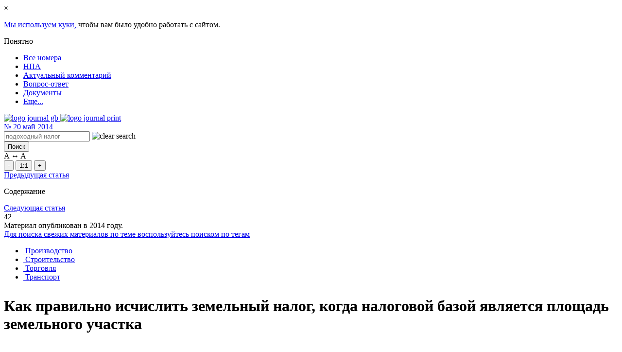

--- FILE ---
content_type: text/html; charset=UTF-8
request_url: https://www.gb.by/izdaniya/glavnyi-bukhgalter/kak-pravilno-ischislit-zemelnyi-nalog-ko
body_size: 21790
content:
<!DOCTYPE html>
<html lang="ru">
<head>
    <meta name="viewport" content="width=device-width, initial-scale=1.0">
    <meta http-equiv="Content-type" content="text/html; charset=utf-8"/>
    <link rel="icon" href="https://www.gb.by/favicon.svg" type="image/x-icon">
        <title>Как правильно исчислить земельный налог, когда налоговой базой является площадь земельного участка | №20-2014 GB.BY</title>
<link rel="canonical" href="https://www.gb.by/izdaniya/glavnyi-bukhgalter/kak-pravilno-ischislit-zemelnyi-nalog-ko"/>
    <meta name="description" content="Ситуация 1. Исчисление земельного налога по многофункционально используемому земельному участку

Решением горисполкома организации выделен земельный участок площадью 4 га для размещения и эксплуатации автостоянки. На территории этой автостоянки хранятся"/>
    <meta name="keywords" content=""/>

    <meta property="og:url" content="https://www.gb.by/izdaniya/glavnyi-bukhgalter/kak-pravilno-ischislit-zemelnyi-nalog-ko">
    <meta property="og:type" content="article">
    <meta property="og:title" content="Как правильно исчислить земельный налог, когда налоговой базой является площадь земельного участка">
    <meta property="og:image" content="https://www.gb.by/themes/gb/images/logo/gb_by.png">

            <link rel="preload" href="/themes/gb/fonts/PTSerifRegular/PTSerifRegular.woff" as="font" type="font/woff" crossorigin="anonymous"/>
        <link rel="preload" href="/themes/gb/fonts/PTSerifBold/PTSerifBold.woff" as="font" type="font/woff" crossorigin="anonymous"/>
        <link rel="preload" href="/themes/gb/fonts/PTSerifItalic/PTSerifItalic.woff" as="font" type="font/woff" crossorigin="anonymous"/>
        <link rel="preload" href="/themes/gb/fonts/PTSerifBoldItalic/PTSerifBoldItalic.woff" as="font" type="font/woff" crossorigin="anonymous"/>
        <link rel="preload" href="/themes/gb/css/reader-fonts.css?id=0371b631e28138552529" as="style" crossorigin="anonymous"/>
    
    <link rel="stylesheet" media="all" type="text/css" href="/themes/gb/css/reader-fonts.css?id=0371b631e28138552529"/>
    <link rel="stylesheet" media="all" type="text/css" href="/themes/gb/css/app_reader.css?id=66996d2d41c653ed9fa1"/>
    <link rel="stylesheet" media="all" type="text/css" href="/themes/gb/css/reader.css?id=a1bb5481ef856d0b0a11"/>
    <link rel="stylesheet" media="all" type="text/css" href="/themes/gb/css/reader_media.css?id=4d15f785f24057b50699"/>
    <link rel="stylesheet" media="all" type="text/css" href="/themes/gb/css/reader_stack.css?id=4e69c197b339986173f6"/>

    <link rel="stylesheet" media="all" type="text/css" href="/themes/gb/css/stubs.css?id=6613b2374dc535919556"/>
    <link rel="stylesheet" media="all" type="text/css" href="/modules/currency/vendor/css/popup.css?id=1afd3f928d8dde962dad"/>

        <link media="all" type="text/css" rel="stylesheet" href="https://www.gb.by/themes/gb/css/masha.css?id=b3256d6b55a628abc24b">
    <link media="all" type="text/css" rel="stylesheet" href="https://www.gb.by/modules/electronicjournal/vendor/css/electronic-journal-feed-material.css?id=8750973e61fc0583fe79">
    <link media="all" type="text/css" rel="stylesheet" href="https://www.gb.by/modules/commontag/vendor/css/widget-tag.css?id=7d161fa5ab9a0c4912d9">
    <link media="all" type="text/css" rel="stylesheet" href="https://www.gb.by/themes/gb/css/left-button-bookmark.css?id=8dd8e1746ffe295c6cfe">
    <link media="all" type="text/css" rel="stylesheet" href="https://www.gb.by/themes/gb/css/side-bar-left.css?id=e3a95d326aac837f849f">
    <link media="all" type="text/css" rel="stylesheet" href="https://www.gb.by/modules/electronicjournal/vendor/css/elecronic-journal-print.css?id=e00f21ee7e3b60502ee2">
    <link media="all" type="text/css" rel="stylesheet" href="https://www.gb.by/modules/widget/vendor/css/watermark.css?id=cd66915ff22287e5d418">
    <!-- Google tag (gtag.js) -->
        <script async src="https://www.googletagmanager.com/gtag/js?id=G-CLKM33W54H"></script>
        <script>
            window.dataLayer = window.dataLayer || [];
            function gtag(){dataLayer.push(arguments);}
            gtag('js', new Date());

            gtag('config', 'G-CLKM33W54H');
        </script>
    
    <script async type="text/javascript">
        (function(m,e,t,r,i,k,a){m[i]=m[i]||function(){(m[i].a=m[i].a||[]).push(arguments)};
            m[i].l=1*new Date();k=e.createElement(t),a=e.getElementsByTagName(t)[0],k.async=1,k.src=r,a.parentNode.insertBefore(k,a)})
        (window, document, "script", "https://mc.yandex.ru/metrika/tag.js", "ym");
        ym(15896161, "init", {
            clickmap:true,
            trackLinks:true,
            accurateTrackBounce:true,
            webvisor:true
        });
    </script>
    <noscript><div><img src="https://mc.yandex.ru/watch/15896161" style="position:absolute; left:-9999px;" alt="" /></div></noscript>
    
    
    <script defer src="https://www.gb.by/themes/gb/js/axios.js?id=290293b8de800612f246"></script>
    <script defer src="https://www.gb.by/themes/gb/js/jquery-ui.js?id=d276e88628b6ebacbd25"></script>
    <script defer src="https://www.gb.by/themes/gb/js/jquery-menu.js?id=36f9bfce7cb7241f23cb"></script>
    <script defer src="https://www.gb.by/themes/gb/js/jsCookie.js?id=1d7d196500b6b77864b8"></script>
    <script defer src="https://www.gb.by/themes/gb/js/bootstrap.min.js?id=7ca3cb67fb37eb1c9203"></script>
    <script defer src="https://www.gb.by/themes/gb/js/liquid-slider.min.js?id=aae9d6e0574b4e062c2f"></script>
    <script defer src="https://www.gb.by/themes/gb/js/current-device.js?id=aa49f572688bd21845a7"></script>
    <script defer src="https://www.gb.by/themes/gb/js/header-menu-reader.js?id=775092bf3c7dac397474"></script>
    <script defer src="https://www.gb.by/themes/gb/js/reader-styler.js?id=cb76e08a80ba00addb11"></script>
    <script defer src="https://www.gb.by/themes/gb/js/header-reader-search.js?id=2b902b960cf86eedb181"></script>
    <script defer src="https://www.gb.by/themes/gb/js/modal-login-stub.js?id=c5b18b0d37ab14a79408"></script>
    <script defer src="https://www.gb.by/themes/gb/js/bottom-fixed-panel.js?id=ab75b6ae88b540d7933a"></script>
    <script defer src="https://www.gb.by/themes/gb/js/side-bar-left.js?id=95af2f02e1e12bdb1b2e"></script>
    </head>
<body>
    <link media="all" type="text/css" rel="stylesheet" href="https://www.gb.by/themes/gb/css/stubs/gdpr-accept-cookie/gdpr-accept-cookie-modal.css?id=ce3655ca681236d2a38d">
<div id="gdpr-accept-cookie" class="d-none">
    <div id="gdpr-accept-close">
        <div class="gdpr-close">
            <span>×</span>
        </div>
    </div>
    <p id="gdpr-accept-message">
        <a id="gdpr-accept-link" href="/cookie-policy">
            Мы используем куки,
        </a>
        чтобы вам было удобно работать с сайтом.
    </p>
    <div id="gdpr-accept-btn">
        <span>
            Понятно
        </span>
    </div>
</div>
    
        
    <div class="content">
        <div class="main">
            <div class="book-view-wrapper">
                <div class="container reader reader-front">
                    <div class="big-container header header_block">
                        <div class="header_block col-12 col-lg-10" id="header-reader">
    <div class="header-reader_top">
        <span id="scrolltop"></span>
        <div class="header-top">
            <div class="left">
                <div id="logo">
                    <a href="/" title="Главная" rel="home"></a>
                </div>
                
<ul class="nav navbar-nav">
<li><a href="https://www.gb.by/izdaniya/all"  target="_self"> Все номера</a></li>
<li><a href="https://npa.gb.by"  target="_blank"> НПА</a></li>
<li><a href="https://www.gb.by/aktual/vse-temy"  target="_blank"> Актуальный комментарий</a></li>
<li><a href="https://www.gb.by/category/tegi-obshchie/voprosy-i-otvety"  target="_blank"> Вопрос-ответ</a></li>
<li><a href="https://www.gb.by/documents/all"  target="_blank"> Документы</a></li>
<li><a href="#"  target="_self" class="more"> Еще...</a></li>

</ul>

            </div>
        </div>
    </div>
    <div class="search_block">
        <div class="clickPanel slide-right-sidebar-label">
            <span></span>
            <span></span>
            <span></span>
        </div>
        <div class="izdamiya_logo d-lg-none">
            <a href="https://www.gb.by/izdaniya/gb/2-2026">
                <img class="izdamiya-img" src="/themes/gb/images/logo/logo_page.png" alt="logo journal gb">
                <img class="izdamiya-img--print" src="/themes/gb/images/logo/logo-print.jpg" alt="logo journal print">
            </a>
        </div>
        <div class="magazine_number d-lg-none">
            <a href="https://www.gb.by/izdaniya/glavnyi-bukhgalter/20-2014">
                <span class="number">№ </span>
                <span class="big"> 20</span>
                <span class="month">
                    май 2014
                </span>
            </a>
        </div>
        <form  id="number-search" autocomplete="off" accept-charset="UTF-8" action="https://www.gb.by/search" class="search-izdaniya" method="get">
            <div class="container-inline search_box">
                <div class="form-item" id="edit-keys-wrapper">
                    <input maxlength="191" autocomplete="off" placeholder="подоходный налог" id="edit-quick-keys" class="form-text" name="text" type="text">
                                            <img
                            class="clear-search-text-header"
                            src="/themes/gb/images/close_cross_white.png"
                            alt="clear search"
                        >
                                    </div>
                <div class="form-item" id="edit-submit-wrapper">
                    <input type="submit" id="edit-quick-submit" class="form-submit" value="Поиск">
                </div>
                <a href="#" class="open-search active"></a>
                <a href="#" class="close-search"></a>
            </div>
        </form>
    </div>
</div>
                        <div id="bottom-fixed-panel" class="">
                            <div class="wrapper">
                                <div id="page-styler_btn" class="simple-block">
                                    <div class="font-size">
                                        <div class="title">
                                            <span class="small">A</span> ↔ <span class="big">A</span>
                                        </div>
                                        <div class="controls">
                                            <button type="button" name="page-styler--font-size--reduce"
                                                    class="control reduce" title="Уменьшить текст">-
                                            </button>
                                            <button type="button" name="page-styler--font-size--reset" class="control reset"
                                                    title="По умолчанию">1:1
                                            </button>
                                            <button type="button" name="page-styler--font-size--increase"
                                                    class="control increase" title="Увеличить текст">+
                                            </button>
                                        </div>
                                    </div>
                                </div>
                                <div class="favorite item add-bookmark">
                                    <a href="#" class="bookmark-button"></a>
                                </div>
                                    <div class="word item">
        <a href="https://www.gb.by/word/8951/journalMaterial"></a>
    </div>
                                <div class="up item" id="bottom-fixed-panel-up">
                                    <span></span>
                                </div>
                            </div>
                        </div>
                        <div class="big-container content_journal">
                                <div class="col-xs-12 col-md-12 col-lg-10 position-relative rubrication_content"
         data-nid="179026"
         itemscope itemtype="http://schema.org/Article">
        <div class="book-articles book-list-of-pages position-relative  row">
            <div class="articles-counter">
                <div class="prev">
                                            <a href="https://www.gb.by/izdaniya/glavnyi-bukhgalter/vopros-otvet-74">Предыдущая статья</a>
                                    </div>
                <div class="content-center">
                    <p>Содержание</p>
                </div>
                <div class="next">
                                            <a href="https://www.gb.by/izdaniya/glavnyi-bukhgalter/pri-okazanii-materialnoi-pomoshchi-na-oz">Следующая статья</a>
                                    </div>
            </div>

                                            <div><div class="info-print" style="display: none;">
        <span class="info-print__url">
                            http://www.gb.by/url/179026
                    </span>
        <span class="info-print__date">
                            <div>
                    Дата публикации: <span class="year">19.05.2014</span>
                </div>
                    </span>
    </div>
</div>
                        <div class="centered material-selection">
                <div class="info">
                    <div id="page-number">
                        <span class="number">42</span>
                    </div>
                                            <div id="old-post">
                            <div class="message">
                                <div class="wrapper">
                                    Материал опубликован в <span class="year">2014</span>
                                    году.<br>
                                    <a href="/tegi">Для поиска свежих материалов по теме воспользуйтесь поиском по
                                        тегам</a>
                                </div>
                            </div>
                        </div>
                                    </div>
                                    <div class="industry-cat">
                        <ul>
                                                            <li>
                                    <a href="/otraslevaya-rubrikatsiya/proizvodstvo">
                                        <img src="https://www.gb.by/assets/media/taxonomy/otrasl4.png"
                                             alt=""/>
                                        <span class="text">Производство</span>
                                    </a>
                                </li>
                                                            <li>
                                    <a href="/otraslevaya-rubrikatsiya/stroitelstvo">
                                        <img src="https://www.gb.by/assets/media/taxonomy/otrasl2.png"
                                             alt=""/>
                                        <span class="text">Строительство</span>
                                    </a>
                                </li>
                                                            <li>
                                    <a href="/otraslevaya-rubrikatsiya/torgovlya">
                                        <img src="https://www.gb.by/assets/media/taxonomy/otrasl3.png"
                                             alt=""/>
                                        <span class="text">Торговля</span>
                                    </a>
                                </li>
                                                            <li>
                                    <a href="/otraslevaya-rubrikatsiya/transport">
                                        <img src="https://www.gb.by/assets/media/taxonomy/otrasl5.png"
                                             alt=""/>
                                        <span class="text">Транспорт</span>
                                    </a>
                                </li>
                                                    </ul>
                    </div>
                                <h1 itemprop="headline"><p>Как правильно исчислить земельный налог, когда налоговой базой является площадь земельного участка</p>
</h1>
                
                <div id="wrapper-masha"
                    data-nid="179026"
                    class=""
                >
                                            <div class="d-inline-block" itemprop="author" itemscope itemtype="http://schema.org/Person">
                            <em itemprop="name"> Наталья Рощина, экономист </em>
                        </div>
                                        <div class="lead">
                        
                    </div>
                                                                                            <div class="content-body" itemprop="articleBody">
                                <p><strong>Ситуация 1. Исчисление земельного налога по многофункционально используемому земельному участку</strong></p>

<p>Решением горисполкома организации выделен земельный участок площадью 4 га для размещения и эксплуатации автостоянки. На территории этой автостоянки хранятся автомобили юридических и физических лиц.</p>

<p>Кадастровая стоимость земельного участка составляет 150 млн.&nbsp;руб. за 1 га. Площадь части земельного участка, на которой хранятся автомобили юридических лиц, составляет 1 га, а площадь части земельного участка, на которой хранятся автомобили физических лиц, &ndash; 3 га.</p>

<p><strong>Как правильно исчислить земельный налог в 2014 г.?</strong></p>

<p><strong>Исходя из площадей, приходящихся на соответствующее функциональное использование земельного участка.</strong></p>

<p>В изложенной ситуации земельный участок, используемый в качестве автостоянки,<a href="/izdaniya/glavnyi-bukhgalter/danilov-i-ukaz-445-razreshil-nekotorye-p" target="_blank"> по функциональному использованию</a> (см.&nbsp;приложение 4 к Налоговому кодексу; далее &ndash; НК) относится:</p>

<p>&ndash; <em>к общественно-деловой зоне</em>&nbsp;&ndash; при осуществлении хранения транспортных средств юридических лиц;</p>

<p>&ndash; <em>жилой усадебной зоне&nbsp;</em>&ndash; при осуществлении хранения транспортных средств физических лиц.</p>

<p>Налоговой базой в этом случае будет являться площадь земельного участка. Налог необходимо исчислить по каждому участку с учетом его функциональной принадлежности. Он составит:</p>

<p>&ndash; 1&nbsp;200 тыс. руб.&nbsp;&ndash; за часть земельного участка, на которой хранятся автомобили юридических лиц;</p>

<p>&ndash; 480 тыс. руб.&nbsp;&ndash; за часть земельного участка, на которой хранятся автомобили физических лиц.</p>

<p>Общая сумма земельного налога за 2014 г. &ndash; 1&nbsp;680 тыс. руб. (без учета коэффициентов, установленных местными Советами депутатов).</p>

<p>Обоснуем расчет.</p>

<p>По общему правилу налоговая база земельного налога определяется в размере кадастровой стоимости земельного участка.</p>

<p>Однако есть исключения &ndash; в некоторых случаях налоговая база определяется в размере площади земельного участка (<a href="http://www.etalonline.by/?type=text&amp;regnum=Hk0900071#scrollInto#&amp;Article=195" target="_blank">ст.&nbsp;195 НК</a>).</p>

<p>Под это исключение подпадают, в частности, земельные участки:</p>

<p>&ndash; общественно-деловой зоны для размещения иных объектов (в нашем случае &ndash; автостоянка)&nbsp;&ndash; при кадастровой стоимости земельных участков менее 218 млн.&nbsp;руб. за 1 га;</p>

<p>&ndash; жилой усадебной зоны&nbsp;&ndash; при кадастровой стоимости земельных участков менее 160 млн.&nbsp;руб. за 1 га (<a href="http://www.etalonline.by/?type=text&amp;regnum=Hk0900071#scrollInto#&amp;Article=195&amp;underPoint=6.6" target="_blank">подп.&nbsp;6.6 п.&nbsp;6 ст.&nbsp;195 НК</a>).</p>

<p>Для земельного участка, предоставленного для нескольких целей, налоговая база определяется в размере площади, рассчитанной исходя из площадей, приходящихся на соответствующее функциональное использование земельного участка (абзац второй <a href="http://www.etalonline.by/?type=text&amp;regnum=Hk0900071#scrollInto#&amp;Article=195&amp;Point=7" target="_blank">п.&nbsp;7 ст.&nbsp;195 НК</a>).</p>

<p>Ставки земельного налога на земельные участки в границах населенных пунктов устанавливаются, в частности, в следующих размерах (<a href="http://www.etalonline.by/?type=text&amp;regnum=Hk0900071#scrollInto#&amp;Article=197&amp;Point=1" target="_blank">п.&nbsp;1 ст.&nbsp;197 НК</a>):</p>

<p>&ndash; для общественно-деловой зоны для размещения автомобильных заправочных и газонаполнительных станций, автомобильных рынков, иных объектов:</p>

<p>при кадастровой стоимости земельных участков соответственно менее 218 млн.&nbsp;руб. за 1 га&nbsp;&ndash; 1&nbsp;200 тыс. руб. за 1 га;</p>

<p>при кадастровой стоимости земельных участков соответственно 218 млн.&nbsp;руб. за 1 га и выше&nbsp;&ndash; согласно приложению 5 к НК;</p>

<p>&ndash; для жилой усадебной зоны:</p>

<p>при кадастровой стоимости земельных участков менее 160 млн.&nbsp;руб. за 1 га&nbsp;&ndash; 160 тыс. руб. за 1 га;</p>

<p>при кадастровой стоимости земельных участков 160 млн.&nbsp;руб. за 1 га и выше&nbsp;&ndash; в размере согласно приложению 5 к НК.</p>

<p>Так как кадастровая стоимость земельного участка составляет 150 млн.&nbsp;руб. за 1 га (т.е. менее 218 млн.&nbsp;руб. за 1 га), то налоговая база определяется как площадь земельного участка, а не его кадастровая стоимость.</p>

<p>Поэтому организации необходимо рассчитать сумму земельного налога:</p>

<p>1) за часть земельного участка, на которой хранятся автомобили юридических лиц, сумма земельного налога равна 1&nbsp;200 тыс. руб. (1 га &times; 1 200 тыс. руб.);</p>

<p>2) за часть земельного участка, на которой хранятся автомобили физических лиц, сумма земельного налога равна 480 тыс. руб. (3 га &times; 160 тыс. руб.);</p>

<p>3) подлежащую уплате в бюджет,&nbsp;&ndash; 1&nbsp;680 тыс. руб. (1&nbsp;200 000 + 480 000).</p>

<p><strong>Ситуация 2. Исчисление земельного налога при наличии объекта сверхнормативного незавершенного строительства, финансируемого из бюджета</strong></p>

<p>Коммунальному унитарному предприятию (далее&nbsp;&ndash; КУП) решением горисполкома в 2010 г. был выделен земельный участок площадью 3 га для строительства производственного здания за счет бюджетных средств.</p>

<p>Кадастровая стоимость земельного участка составляет 100 млн.&nbsp;руб. за 1 га. Нормативный срок строительства здания &ndash; 2 года. Однако до настоящего времени в связи с несвоевременным выделением финансирования здание полностью не построено.</p>

<p><strong>В каком размере КУП должен уплачивать земельный налог в 2013 и 2014 гг.?</strong></p>

<p>КУП должен исчислить и уплатить земельный налог за земельный участок, занятый объектом сверхнормативного незавершенного строительства:</p>

<p>&ndash; в 2013 г. &ndash; с учетом ставки налога в размере 1,2 млн.&nbsp;руб. за 1 га, увеличенной на коэффициент 2;</p>

<p>&ndash; 2014 г. &ndash; с учетом ставки налога в размере 1,2 млн.&nbsp;руб. за 1 га.</p>

<p>Обоснуем наш вывод.</p>

<p>Налоговая база земельного налога определяется в основном<a href="/aktual/gosudarstvennoe-regulirovanie/novatsii-v-tamozhennoi-sfere-kotorye-moz" target="_blank"> в размере кадастровой стоимости земельного участка</a>, за исключением отдельных случаев, предусмотренных <a href="http://www.etalonline.by/?type=text&amp;regnum=Hk0900071#scrollInto#&amp;Article=195" target="_blank">ст.&nbsp;195 НК</a>.</p>

<p>Функциональное использование земельных участков (виды оценочных зон) определяется их целевым назначением согласно приложению 4 к НК.</p>

<p>Так как земельный участок выделен для строительства производственного здания, то по функциональному использованию он относится к производственной зоне.</p>

<p>Площадь земельного участка устанавливается в качестве налоговой базы для земельных участков производственной зоны при кадастровой стоимости земельных участков менее 109 млн. руб. за 1 га (<a href="http://www.etalonline.by/?type=text&amp;regnum=Hk0900071#scrollInto#&amp;Article=195&amp;underPoint=6.6" target="_blank">подп. 6.6 п.&nbsp;6 ст.&nbsp;195 НК</a>).</p>

<p>Так как земельный участок по функциональному использованию относится к производственной зоне и его кадастровая стоимость составляет менее 109 млн.&nbsp;руб. за 1 га, то в данном случае:</p>

<p>1) налоговой базой будет являться площадь земельного участка (а не его кадастровая стоимость);</p>

<p>2) ставка земельного налога составляет 1,2 млн.&nbsp;руб. за 1 га (<a href="http://www.etalonline.by/?type=text&amp;regnum=Hk0900071#scrollInto#&amp;Article=197&amp;underPoint=1.1" target="_blank">подп. 1.1 п. 1 ст. 197 НК</a>).</p>

<p><em><strong>Справочно: </strong></em>при кадастровой стоимости земельных участков 109 млн.&nbsp;руб. за 1 га и выше применяется ставка налога в размере 1,1 % от кадастровой стоимости земельного участка (см. приложение 5 к НК).</p>

<p>При этом следует учитывать, что на земельные участки (части земельного участка), занятые объектами сверхнормативного незавершенного строительства, применяются ставки земельного налога, увеличенные на коэффициент 2 (<a href="http://www.etalonline.by/?type=text&amp;regnum=Hk0900071#scrollInto#&amp;Article=197&amp;Point=3" target="_blank">п.&nbsp;3 ст.&nbsp;197 НК</a>).</p>

<p>Исчисление и уплата земельного налога за земельные участки (части земельного участка),<a href="/izdaniya/glavnyi-bukhgalter/kintsak-i-obekty-sverkhnormativnogo-neza" target="_blank"> занятые объектами сверхнормативного незавершенного строительства</a>, по ставкам, увеличенным на коэффициент 2, производятся с 1-го числа месяца, следующего за месяцем, в котором истек нормативный срок строительства, установленный проектной документацией, до месяца (включительно), в котором утвержден акт приемки объекта в эксплуатацию (<a href="http://www.etalonline.by/?type=text&amp;regnum=Hk0900071#scrollInto#&amp;Article=202&amp;Point=6" target="_blank">п.&nbsp;6 ст.&nbsp;202 НК</a>).</p>

<p>Для целей <a href="http://www.etalonline.by/?type=text&amp;regnum=Hk0900071#scrollInto#&amp;Chapter=18" target="_blank">гл. 18 НК</a> земельными участками (частями земельного участка), занятыми объектами сверхнормативного незавершенного строительства, признаются:</p>

<p><em>&ndash; <strong>в 2013 г.&nbsp;</strong>&ndash; земельные участки (части земельного участка), занятые возводимыми объектами строительства, по которым превышены нормативные сроки строительства, установленные проектной документацией (часть вторая <a href="http://www.etalonline.by/?type=text&amp;regnum=Hk0900071#scrollInto#&amp;Article=196&amp;Point=5" target="_blank">п.&nbsp;5 ст.&nbsp;196 НК</a>, в редакции 2013 г.).</em></p>

<p>Таким образом, в 2013 г. КУП должен был уплатить земельный налог за выделенный для строительства земельный участок в размере 7,2 млн.&nbsp;руб. (3 га &times; 1,2 млн.&nbsp;руб. &times; 2);</p>

<p><em>&ndash; <strong>в 2014 г.&nbsp;</strong>&ndash; земельные участки (части земельного участка), занятые возводимыми зданиями, сооружениями и передаточными устройствами, возведение (в т.ч. по строительному проекту на реконструкцию) которых разрешено в соответствии с законодательством, но не завершено в сроки строительства, установленные проектной документацией, <strong>за исключением земельных участков (частей земельных участков), занятых такими объектами сверхнормативного незавершенного строительства, финансируемого из бюджета (часть вторая п.&nbsp;5 ст.&nbsp;196 НК, в редакции 2014 г.).</strong></em></p>

<p>Так как на выделенном земельном участке ведется строительство за счет бюджетных средств, то с 2014 г. ставка земельного налога по этому участку не увеличивается на коэффициент 2.</p>

<p>С 1 января 2014 г. ставки земельного налога, поименованные в приложениях 2 и 3 к НК, проиндексированы в среднем на 12,7 %. Также проиндексирована ставка земельного налога на земельные участки сельскохозяйственного назначения, занятые капитальными строениями (зданиями, сооружениями) и другими объектами. С 1 января 2014 г. она увеличена с 5&nbsp;050 руб. до 5&nbsp;690 руб. за 1 га. Остальные ставки земельного налога, установленные в рублях за 1 га, в 2014 г. не индексировались.</p>

<p>Следовательно, в 2014 г. сумма земельного налога по данному земельному участку составит 3,6 млн.&nbsp;руб. (3 га &times; 1,2 млн.&nbsp;руб.).</p>

                            </div>
                                                            </div>
                                <div id="social">
                    <span class="yashare-auto-init"
                        data-yashareL10n="ru"
                        data-yashareType="none"
                        data-yashareTheme="counter"
                        data-yashareQuickServices="odnoklassniki,facebook,twitter,vkontakte"></span>
                    <script defer type="text/javascript" src="//yandex.st/share/share.js" charset="utf-8"></script>
                </div>
            </div>
            <div class="articles-links">
                <div class="prev">
                                            <a href="https://www.gb.by/izdaniya/glavnyi-bukhgalter/vopros-otvet-74">Предыдущая статья</a><br>
                        <a href="https://www.gb.by/izdaniya/glavnyi-bukhgalter/vopros-otvet-74" class="prev-article">
                            ВОПРОС – ОТВЕТ
                        </a>
                                    </div>
                <div class="next">
                                            <a href="https://www.gb.by/izdaniya/glavnyi-bukhgalter/pri-okazanii-materialnoi-pomoshchi-na-oz">Следующая статья</a><br>
                        <a href="https://www.gb.by/izdaniya/glavnyi-bukhgalter/pri-okazanii-materialnoi-pomoshchi-na-oz" class="next-article">
                            При оказании материальной помощи на оздоровление работникам и членам их семей предел льготы по подоходному налогу ограничен
                        </a>
                                    </div>
            </div>
                    </div>
    </div>
    <div class="left-button-bookmark">
    <div class="add-bookmark">
        <span class="bookmark-button">Сохранить закладку</span>
    </div>
    <div class="bookmarks">
        <span class="bookmark-button">Мои закладки</span>
    </div>
</div>
    <div id="side-bar" style="display: none">
    <div class="side-bar-title">
        <span class="slide-panel-control">Панель инструментов</span>
    </div>
    <div class="slide-panel-control-close position-absolute" >
        <img width="18" height="18" src="/themes/gb/images/close_default.png" alt="close icon">
    </div>
            <div class="side-bar-content">
            <div class="side-bar-content-back">
                <p>Назад</p>
            </div>
            <div class="header_article book-article">
                Содержание:
                № 20
                (5)
                2014
            </div>
            <div>
                <ul>
                                                                                                                                                                    <li class="book-article type-great">
                                                        <div class="book-article ">
                                                                    <span class="book-article-text">
                                        <a class="book-article-link" href="https://www.gb.by/izdaniya/glavnyi-bukhgalter/kolonka-glavnogo-redaktora-92">
                                            Колонка главного редактора
                                                                                    </a>
                                    </span>
                                                                <div class="d-flex justify-content-end">
                                    <span class="book-article-page">
                                        
                                    </span>
                                </div>
                            </div>
                        </li>
                                                                                                    <li class="book-article type-great">
                                                        <div class="book-article ">
                                                                    <span class="book-article-text">ВОПРОС НЕДЕЛИ</span>
                                                                <div class="d-flex justify-content-end">
                                    <span class="book-article-page">
                                        7
                                    </span>
                                </div>
                            </div>
                        </li>
                                                                        <li class="book-article type-article">
                                                        <div class="book-article ">
                                                                    <span class="book-article-text">
                                        <a class="book-article-link" href="https://www.gb.by/izdaniya/glavnyi-bukhgalter/pochemu-tselyi-god-ponadobilsya-na-ustra">
                                            Почему целый год понадобился на устранение очевидной проблемы в начислении пособий за счет средств Белгосстраха, что привело к трудоемким и многочисленным перерасчетам таких пособий?
                                                                                    </a>
                                    </span>
                                                                <div class="d-flex justify-content-end">
                                    <span class="book-article-page">
                                        7
                                    </span>
                                </div>
                            </div>
                        </li>
                                                                                                    <li class="book-article type-great">
                                                        <div class="book-article ">
                                                                    <span class="book-article-text">
                                        <a class="book-article-link" href="https://www.gb.by/izdaniya/glavnyi-bukhgalter/novosti-72">
                                            НОВОСТИ
                                                                                    </a>
                                    </span>
                                                                <div class="d-flex justify-content-end">
                                    <span class="book-article-page">
                                        8
                                    </span>
                                </div>
                            </div>
                        </li>
                                                                                                    <li class="book-article type-great">
                                                        <div class="book-article ">
                                                                    <span class="book-article-text">ПРЯМАЯ ЛИНИЯ</span>
                                                                <div class="d-flex justify-content-end">
                                    <span class="book-article-page">
                                        8
                                    </span>
                                </div>
                            </div>
                        </li>
                                                                        <li class="book-article type-article">
                                                        <div class="book-article ">
                                                                    <span class="book-article-text">
                                        <a class="book-article-link" href="https://www.gb.by/izdaniya/gb/otpusk-kak-ischislit-sredniy-zarabotok-s-1">
                                            Отпуск: как исчислить средний заработок, сохраняемый за его время
                                                                                    </a>
                                    </span>
                                                                <div class="d-flex justify-content-end">
                                    <span class="book-article-page">
                                        10
                                    </span>
                                </div>
                            </div>
                        </li>
                                                                        <li class="book-article type-article">
                                                        <div class="book-article ">
                                                                    <span class="book-article-text">
                                        <a class="book-article-link" href="https://www.gb.by/izdaniya/glavnyi-bukhgalter/vse-chto-nado-znat-organizatsiyam-ob-otk-1">
                                            Все, что надо знать организациям об отходах потребления и производства. (Окончание)
                                                                                    </a>
                                    </span>
                                                                <div class="d-flex justify-content-end">
                                    <span class="book-article-page">
                                        13
                                    </span>
                                </div>
                            </div>
                        </li>
                                                                        <li class="book-article type-article">
                                                        <div class="book-article ">
                                                                    <span class="book-article-text">
                                        <a class="book-article-link" href="https://www.gb.by/izdaniya/glavnyi-bukhgalter/kak-pravilno-rasschitat-podokhodnyi-nalo-1">
                                            Как правильно рассчитать подоходный налог в 2014 году. (Окончание)
                                                                                    </a>
                                    </span>
                                                                <div class="d-flex justify-content-end">
                                    <span class="book-article-page">
                                        16
                                    </span>
                                </div>
                            </div>
                        </li>
                                                                                                    <li class="book-article type-great">
                                                        <div class="book-article ">
                                                                    <span class="book-article-text">
                                        <a class="book-article-link" href="https://www.gb.by/izdaniya/glavnyi-bukhgalter/glavnoe-na-bukhgalterskom-portale-gbby-58">
                                            ГЛАВНОЕ НА БУХГАЛТЕРСКОМ ПОРТАЛЕ GB.BY
                                                                                    </a>
                                    </span>
                                                                <div class="d-flex justify-content-end">
                                    <span class="book-article-page">
                                        20
                                    </span>
                                </div>
                            </div>
                        </li>
                                                                                                    <li class="book-article type-great">
                                                        <div class="book-article ">
                                                                    <span class="book-article-text">НОРМАТИВНЫЕ ДОКУМЕНТЫ И КОММЕНТАРИИ</span>
                                                                <div class="d-flex justify-content-end">
                                    <span class="book-article-page">
                                        21
                                    </span>
                                </div>
                            </div>
                        </li>
                                                                        <li class="book-article type-small">
                                                        <div class="book-article ">
                                                                    <span class="book-article-text">Банковская деятельность</span>
                                                                <div class="d-flex justify-content-end">
                                    <span class="book-article-page">
                                        21
                                    </span>
                                </div>
                            </div>
                        </li>
                                                                        <li class="book-article type-article">
                                                        <div class="book-article ">
                                                                    <span class="book-article-text">
                                        <a class="book-article-link" href="https://www.gb.by/izdaniya/glavnyi-bukhgalter/postanovlenie-pravleniya-natsbanka-rb-ot">
                                            Постановление Правления Нацбанка РБ от 22.04.2014 № 260 &quot;О максимальном размере процентных ставок по операциям банков по предоставлению денежных средств (кредитов) юридическим лицам – резидентам Республики Беларусь&quot; 
                                                                                    </a>
                                    </span>
                                                                <div class="d-flex justify-content-end">
                                    <span class="book-article-page">
                                        21
                                    </span>
                                </div>
                            </div>
                        </li>
                                                                        <li class="book-article type-article">
                                                        <div class="book-article ">
                                                                    <span class="book-article-text">
                                        <a class="book-article-link" href="https://www.gb.by/izdaniya/glavnyi-bukhgalter/postanovlenie-pravleniya-natsbanka-rb-ot-0">
                                            Постановление Правления Нацбанка РБ от 21.04.2014 № 255 &quot;О внесении изменений и дополнений в постановление Правления Национального банка Республики Беларусь от 13 сентября 2006 г. № 129&quot;
                                                                                    </a>
                                    </span>
                                                                <div class="d-flex justify-content-end">
                                    <span class="book-article-page">
                                        22
                                    </span>
                                </div>
                            </div>
                        </li>
                                                                        <li class="book-article type-article">
                                                        <div class="book-article ">
                                                                    <span class="book-article-text">
                                        <a class="book-article-link" href="https://www.gb.by/izdaniya/glavnyi-bukhgalter/kommentarii-s-10-maya-2014-g-prodaem-val">
                                            Комментарий (С 10 мая 2014 г. продаем валюту по новым правилам)
                                                                                            <em>[Срочно и важно]</em>
                                                                                    </a>
                                    </span>
                                                                <div class="d-flex justify-content-end">
                                    <span class="book-article-page">
                                        23
                                    </span>
                                </div>
                            </div>
                        </li>
                                                                        <li class="book-article type-small">
                                                        <div class="book-article ">
                                                                    <span class="book-article-text">Строительство</span>
                                                                <div class="d-flex justify-content-end">
                                    <span class="book-article-page">
                                        26
                                    </span>
                                </div>
                            </div>
                        </li>
                                                                        <li class="book-article type-article">
                                                        <div class="book-article ">
                                                                    <span class="book-article-text">
                                        <a class="book-article-link" href="https://www.gb.by/izdaniya/glavnyi-bukhgalter/postanovlenie-minstroiarkhitektury-rb-ot-1">
                                            Постановление Минстройархитектуры РБ от 04.02.2014 № 4 &quot;Об установлении перечня функций заказчика, застройщика, руководителя (управляющего) проекта по возведению, реконструкции, капитальному ремонту, реставрации и благоустройству объекта строительства и у
                                                                                    </a>
                                    </span>
                                                                <div class="d-flex justify-content-end">
                                    <span class="book-article-page">
                                        26
                                    </span>
                                </div>
                            </div>
                        </li>
                                                                        <li class="book-article type-small">
                                                        <div class="book-article ">
                                                                    <span class="book-article-text">Комментарии</span>
                                                                <div class="d-flex justify-content-end">
                                    <span class="book-article-page">
                                        32
                                    </span>
                                </div>
                            </div>
                        </li>
                                                                        <li class="book-article type-article">
                                                        <div class="book-article ">
                                                                    <span class="book-article-text">
                                        <a class="book-article-link" href="https://www.gb.by/izdaniya/glavnyi-bukhgalter/do-31-iyulya-2014-goda-neobkhodimo-peres">
                                            До 31 июля 2014 года необходимо пересчитать пособия Белгосстраха, выплаченные с 11 июля 2013 года: что следует предпринять? 
                                                                                            <em>[Срочно и важно]</em>
                                                                                    </a>
                                    </span>
                                                                <div class="d-flex justify-content-end">
                                    <span class="book-article-page">
                                        32
                                    </span>
                                </div>
                            </div>
                        </li>
                                                                                                    <li class="book-article type-great">
                                                        <div class="book-article ">
                                                                    <span class="book-article-text">
                                        <a class="book-article-link" href="https://www.gb.by/izdaniya/glavnyi-bukhgalter/obzor-tekushchego-zakonodatelstva-71">
                                            ОБЗОР ТЕКУЩЕГО ЗАКОНОДАТЕЛЬСТВА
                                                                                    </a>
                                    </span>
                                                                <div class="d-flex justify-content-end">
                                    <span class="book-article-page">
                                        35
                                    </span>
                                </div>
                            </div>
                        </li>
                                                                                                    <li class="book-article type-great">
                                                        <div class="book-article ">
                                                                    <span class="book-article-text">ПЕРЕЧЕНЬ ДОКУМЕНТОВ, ПОСВЯЩЕННЫХ ОДНОМУ ВОПРОСУ</span>
                                                                <div class="d-flex justify-content-end">
                                    <span class="book-article-page">
                                        37
                                    </span>
                                </div>
                            </div>
                        </li>
                                                                        <li class="book-article type-article">
                                                        <div class="book-article ">
                                                                    <span class="book-article-text">
                                        <a class="book-article-link" href="https://www.gb.by/izdaniya/glavnyi-bukhgalter/kak-otrazit-v-bukhgalterskom-uchete-nalo">
                                            Как отразить в бухгалтерском учете налог на недвижимость
                                                                                    </a>
                                    </span>
                                                                <div class="d-flex justify-content-end">
                                    <span class="book-article-page">
                                        37
                                    </span>
                                </div>
                            </div>
                        </li>
                                                                                                    <li class="book-article type-great">
                                                        <div class="book-article ">
                                                                    <span class="book-article-text">
                                        <a class="book-article-link" href="https://www.gb.by/izdaniya/glavnyi-bukhgalter/vopros-otvet-74">
                                            ВОПРОС – ОТВЕТ
                                                                                    </a>
                                    </span>
                                                                <div class="d-flex justify-content-end">
                                    <span class="book-article-page">
                                        40
                                    </span>
                                </div>
                            </div>
                        </li>
                                                                        <li class="book-article type-great">
                                                        <div class="book-article ">
                                                                    <span class="book-article-text">СПЕЦИАЛЬНАЯ РУБРИКА ЖУРНАЛА &quot;ГЛАВНЫЙ БУХГАЛТЕР&quot;</span>
                                                                <div class="d-flex justify-content-end">
                                    <span class="book-article-page">
                                        42
                                    </span>
                                </div>
                            </div>
                        </li>
                                                                        <li class="book-article type-small">
                                                        <div class="book-article ">
                                                                    <span class="book-article-text">Налоговый кодекс: считаем налоги правильно</span>
                                                                <div class="d-flex justify-content-end">
                                    <span class="book-article-page">
                                        42
                                    </span>
                                </div>
                            </div>
                        </li>
                                                                        <li class="book-article type-article">
                                                        <div class="book-article ">
                                                                    <span class="book-article-text">
                                        <a class="book-article-link" href="https://www.gb.by/izdaniya/glavnyi-bukhgalter/kak-pravilno-ischislit-zemelnyi-nalog-ko">
                                            Как правильно исчислить земельный налог, когда налоговой базой является площадь земельного участка
                                                                                    </a>
                                    </span>
                                                                <div class="d-flex justify-content-end">
                                    <span class="book-article-page">
                                        42
                                    </span>
                                </div>
                            </div>
                        </li>
                                                                        <li class="book-article type-article">
                                                        <div class="book-article ">
                                                                    <span class="book-article-text">
                                        <a class="book-article-link" href="https://www.gb.by/izdaniya/glavnyi-bukhgalter/pri-okazanii-materialnoi-pomoshchi-na-oz">
                                            При оказании материальной помощи на оздоровление работникам и членам их семей предел льготы по подоходному налогу ограничен
                                                                                    </a>
                                    </span>
                                                                <div class="d-flex justify-content-end">
                                    <span class="book-article-page">
                                        45
                                    </span>
                                </div>
                            </div>
                        </li>
                                                                        <li class="book-article type-article">
                                                        <div class="book-article ">
                                                                    <span class="book-article-text">
                                        <a class="book-article-link" href="https://www.gb.by/izdaniya/glavnyi-bukhgalter/podokhodnyi-nalog-lgoty-pri-oplate-putev">
                                            Подоходный налог: льготы при оплате путевок (лечения) работников организации и членов их семей
                                                                                    </a>
                                    </span>
                                                                <div class="d-flex justify-content-end">
                                    <span class="book-article-page">
                                        48
                                    </span>
                                </div>
                            </div>
                        </li>
                                                                        <li class="book-article type-article">
                                                        <div class="book-article ">
                                                                    <span class="book-article-text">
                                        <a class="book-article-link" href="https://www.gb.by/izdaniya/gb/uchastie-v-zarubezhnykh-vystavkakh-kogda">
                                            Участие в зарубежных выставках: когда не надо исчислять НДС и налог на доходы
                                                                                    </a>
                                    </span>
                                                                <div class="d-flex justify-content-end">
                                    <span class="book-article-page">
                                        51
                                    </span>
                                </div>
                            </div>
                        </li>
                                                                                                    <li class="book-article type-great">
                                                        <div class="book-article ">
                                                                    <span class="book-article-text">ПРАКТИКУМ ДЛЯ БУХГАЛТЕРА</span>
                                                                <div class="d-flex justify-content-end">
                                    <span class="book-article-page">
                                        68
                                    </span>
                                </div>
                            </div>
                        </li>
                                                                        <li class="book-article type-article">
                                                        <div class="book-article ">
                                                                    <span class="book-article-text">
                                        <a class="book-article-link" href="https://www.gb.by/izdaniya/glavnyi-bukhgalter/nalog-na-nedvizhimost-po-obektam-sverkhn">
                                            Налог на недвижимость по объектам сверхнормативного незавершенного строительства: определяем дату начала и прекращения исполнения налоговых обязательств
                                                                                    </a>
                                    </span>
                                                                <div class="d-flex justify-content-end">
                                    <span class="book-article-page">
                                        68
                                    </span>
                                </div>
                            </div>
                        </li>
                                                                                                    <li class="book-article type-great">
                                                        <div class="book-article ">
                                                                    <span class="book-article-text">мнения специалистов</span>
                                                                <div class="d-flex justify-content-end">
                                    <span class="book-article-page">
                                        73
                                    </span>
                                </div>
                            </div>
                        </li>
                                                                        <li class="book-article type-article">
                                                        <div class="book-article ">
                                                                    <span class="book-article-text">
                                        <a class="book-article-link" href="https://www.gb.by/izdaniya/glavnyi-bukhgalter/dogovor-podpisan-odnim-i-tem-zhe-litsom">
                                            Договор подписан одним и тем же лицом от имени обеих сторон: есть ли нарушение законодательства? 
                                                                                    </a>
                                    </span>
                                                                <div class="d-flex justify-content-end">
                                    <span class="book-article-page">
                                        73
                                    </span>
                                </div>
                            </div>
                        </li>
                                                                                                    <li class="book-article type-great">
                                                        <div class="book-article ">
                                                                    <span class="book-article-text">Типичные нарушения</span>
                                                                <div class="d-flex justify-content-end">
                                    <span class="book-article-page">
                                        76
                                    </span>
                                </div>
                            </div>
                        </li>
                                                                        <li class="book-article type-article">
                                                        <div class="book-article ">
                                                                    <span class="book-article-text">
                                        <a class="book-article-link" href="https://www.gb.by/izdaniya/glavnyi-bukhgalter/kak-pravilno-opredelit-normativnye-sroki">
                                            Как правильно определить нормативные сроки службы основных средств и начислить амортизацию
                                                                                    </a>
                                    </span>
                                                                <div class="d-flex justify-content-end">
                                    <span class="book-article-page">
                                        76
                                    </span>
                                </div>
                            </div>
                        </li>
                                                                                                    <li class="book-article type-great">
                                                        <div class="book-article ">
                                                                    <span class="book-article-text">СОВЕТЫ ОПЫТНОГО БУХГАЛТЕРА</span>
                                                                <div class="d-flex justify-content-end">
                                    <span class="book-article-page">
                                        80
                                    </span>
                                </div>
                            </div>
                        </li>
                                                                        <li class="book-article type-article">
                                                        <div class="book-article ">
                                                                    <span class="book-article-text">
                                        <a class="book-article-link" href="https://www.gb.by/izdaniya/glavnyi-bukhgalter/faktoring-kak-otrazit-ego-v-uchete-i-na">
                                            Факторинг: как отразить его в учете и на какой момент осуществить обязательную продажу валюты?
                                                                                    </a>
                                    </span>
                                                                <div class="d-flex justify-content-end">
                                    <span class="book-article-page">
                                        80
                                    </span>
                                </div>
                            </div>
                        </li>
                                                                                                    <li class="book-article type-great">
                                                        <div class="book-article ">
                                                                    <span class="book-article-text">СПРАВОЧНИК БУХГАЛТЕРА</span>
                                                                <div class="d-flex justify-content-end">
                                    <span class="book-article-page">
                                        84
                                    </span>
                                </div>
                            </div>
                        </li>
                                                                        <li class="book-article type-article">
                                                        <div class="book-article ">
                                                                    <span class="book-article-text">
                                        <a class="book-article-link" href="https://www.gb.by/izdaniya/glavnyi-bukhgalter/s-1-iyulya-uvelichilis-posobiya-po-vreme">
                                            С 1 июля увеличились пособия по временной нетрудоспособности в связи с несчастными случаями на производстве и профессиональными заболеваниями
                                                                                            <em>[Срочно и важно]</em>
                                                                                    </a>
                                    </span>
                                                                <div class="d-flex justify-content-end">
                                    <span class="book-article-page">
                                        84
                                    </span>
                                </div>
                            </div>
                        </li>
                                                                                                    <li class="book-article type-great">
                                                        <div class="book-article ">
                                                                    <span class="book-article-text">СТАТИСТИЧЕСКАЯ ИНФОРМАЦИЯ</span>
                                                                <div class="d-flex justify-content-end">
                                    <span class="book-article-page">
                                        91
                                    </span>
                                </div>
                            </div>
                        </li>
                                                                        <li class="book-article type-article">
                                                        <div class="book-article ">
                                                                    <span class="book-article-text">
                                        <a class="book-article-link" href="https://www.gb.by/izdaniya/glavnyi-bukhgalter/koeffitsienty-izmeneniya-stoimosti-vidov-17">
                                            Коэффициенты изменения стоимости видов (групп) основных средств по состоянию на 1 мая 2014 года
                                                                                    </a>
                                    </span>
                                                                <div class="d-flex justify-content-end">
                                    <span class="book-article-page">
                                        91
                                    </span>
                                </div>
                            </div>
                        </li>
                                                                        <li class="book-article type-article">
                                                        <div class="book-article ">
                                                                    <span class="book-article-text">
                                        <a class="book-article-link" href="https://www.gb.by/izdaniya/glavnyi-bukhgalter/ob-indekse-potrebitelskikh-tsen-za-aprel-0">
                                            Об индексе потребительских цен за апрель 2014 года 
                                                                                    </a>
                                    </span>
                                                                <div class="d-flex justify-content-end">
                                    <span class="book-article-page">
                                        92
                                    </span>
                                </div>
                            </div>
                        </li>
                                                                        <li class="book-article type-article">
                                                        <div class="book-article ">
                                                                    <span class="book-article-text">
                                        <a class="book-article-link" href="https://www.gb.by/izdaniya/glavnyi-bukhgalter/ob-indekse-tsen-proizvoditelei-promyshle-16">
                                            Об индексе цен производителей промышленной продукции производственно-технического назначения за апрель 2014 года
                                                                                    </a>
                                    </span>
                                                                <div class="d-flex justify-content-end">
                                    <span class="book-article-page">
                                        92
                                    </span>
                                </div>
                            </div>
                        </li>
                                                                        <li class="book-article type-article">
                                                        <div class="book-article ">
                                                                    <span class="book-article-text">
                                        <a class="book-article-link" href="https://www.gb.by/izdaniya/glavnyi-bukhgalter/o-razmere-minimalnoi-zarabotnoi-platy-za-14">
                                            О размере минимальной заработной платы за апрель 2014 года
                                                                                    </a>
                                    </span>
                                                                <div class="d-flex justify-content-end">
                                    <span class="book-article-page">
                                        93
                                    </span>
                                </div>
                            </div>
                        </li>
                                                                        <li class="book-article type-article">
                                                        <div class="book-article ">
                                                                    <span class="book-article-text">
                                        <a class="book-article-link" href="https://www.gb.by/izdaniya/glavnyi-bukhgalter/o-razmere-uderzhaniya-s-nanimatelei-sred-16">
                                            О размере удержания с нанимателей средств для обеспечения своевременной выплаты заработной платы
                                                                                    </a>
                                    </span>
                                                                <div class="d-flex justify-content-end">
                                    <span class="book-article-page">
                                        93
                                    </span>
                                </div>
                            </div>
                        </li>
                                                                        <li class="book-article type-article">
                                                        <div class="book-article ">
                                                                    <span class="book-article-text">
                                        <a class="book-article-link" href="https://www.gb.by/izdaniya/glavnyi-bukhgalter/o-poryadke-indeksatsii-dokhodov-naseleni-16">
                                            О порядке индексации доходов населения за апрель 2014 года
                                                                                    </a>
                                    </span>
                                                                <div class="d-flex justify-content-end">
                                    <span class="book-article-page">
                                        94
                                    </span>
                                </div>
                            </div>
                        </li>
                                                                                                    <li class="book-article type-great">
                                                        <div class="book-article ">
                                                                    <span class="book-article-text">
                                        <a class="book-article-link" href="https://www.gb.by/izdaniya/glavnyi-bukhgalter/priglashaem-na-rabotu-44">
                                            приглашаем на работу
                                                                                    </a>
                                    </span>
                                                                <div class="d-flex justify-content-end">
                                    <span class="book-article-page">
                                        94
                                    </span>
                                </div>
                            </div>
                        </li>
                                                                                                    <li class="book-article type-great">
                                                        <div class="book-article ">
                                                                    <span class="book-article-text">РЕКЛАМА</span>
                                                                <div class="d-flex justify-content-end">
                                    <span class="book-article-page">
                                        95
                                    </span>
                                </div>
                            </div>
                        </li>
                                                                                                    <li class="book-article type-great">
                                                        <div class="book-article ">
                                                                    <span class="book-article-text">
                                        <a class="book-article-link" href="https://www.gb.by/izdaniya/glavnyi-bukhgalter/bukhgalteru-na-zametku-68">
                                            БУХГАЛТЕРУ НА ЗАМЕТКУ
                                                                                    </a>
                                    </span>
                                                                <div class="d-flex justify-content-end">
                                    <span class="book-article-page">
                                        95
                                    </span>
                                </div>
                            </div>
                        </li>
                                                                                                    <li class="book-article type-great">
                                                        <div class="book-article ">
                                                                    <span class="book-article-text">БАНКОВСКАЯ ИНФОРМАЦИЯ</span>
                                                                <div class="d-flex justify-content-end">
                                    <span class="book-article-page">
                                        96
                                    </span>
                                </div>
                            </div>
                        </li>
                                                                        <li class="book-article type-article">
                                                        <div class="book-article ">
                                                                    <span class="book-article-text">
                                        <a class="book-article-link" href="https://www.gb.by/izdaniya/glavnyi-bukhgalter/kursy-valyut-za-period-s-9-po-16-maya-20">
                                            Курсы валют за период с 9 по 16 мая 2014 года
                                                                                    </a>
                                    </span>
                                                                <div class="d-flex justify-content-end">
                                    <span class="book-article-page">
                                        96
                                    </span>
                                </div>
                            </div>
                        </li>
                                    </ul>
            </div>
        </div>
        <div class="side-bar-bookmarks">
        <div class="side-bar-bookmarks-back">
            <p>Назад</p>
        </div>
        <div class="side-bar-bookmarks-content">
        </div>
    </div>
    <div class="side-bar-search">
        <div class="search-group">
            <form class="search-form-left" action="https://www.gb.by/search"
                  accept-charset="UTF-8" method="get">
                <label class="search_header position-absolute" for="input-search">
                    <span>Поиск по сайту</span>
                </label>
                <input maxlength="191" autocomplete="off" placeholder="подоходный налог" id="input-search" class="input-search" name="text" type="text">
                    <img
                        class="clear-search-text-side"
                        src="/themes/gb/images/close_cross_black.png"
                        alt="clear search"
                    >
                <input type="submit" value=" " name="submit-search" id="submit-search" class="submit-search">
            </form>
        </div>
    </div>
            <div>
            <div class="journal_header">
                СОДЕРЖАНИЕ
            </div>
            <div class="journal-number">
                «Главный Бухгалтер»
                № 20
                (836)
                май
                2014
            </div>
        </div>
        <div class="side-bar-menu">
        Меню
    </div>
    <div class="menu-group d-block">
        <div class="nav">
            <a href="/" target="_self"> На Главную </a>
        </div>
        
<ul class="nav navbar-nav">
<li><a href="https://www.gb.by/izdaniya/all"  target="_self"> Все номера</a></li>
<li><a href="https://npa.gb.by"  target="_blank"> НПА</a></li>
<li><a href="https://www.gb.by/aktual/vse-temy"  target="_blank"> Актуальный комментарий</a></li>
<li><a href="https://www.gb.by/category/tegi-obshchie/voprosy-i-otvety"  target="_blank"> Вопрос-ответ</a></li>
<li><a href="https://www.gb.by/documents/all"  target="_blank"> Документы</a></li>
<li><a href="#"  target="_self" class="more"> Еще...</a></li>

</ul>

    </div>

    <div class="side-bar-article">
        Статья
    </div>
    <div class="menu-group d-block">
        <ul class="nav navbar-nav">
            <li>
                                    <a href="https://www.gb.by/word/8951/journalMaterial">
                        Скачать в формате MS Word
                    </a>
                            </li>
            <li class="add-bookmark">
                                    <a href="#" class="bookmark-button">Добавить в закладки</a>
                            </li>
            <li><a href="#" class="print-sidebar" rel="nofollow">Печать</a></li>
        </ul>
    </div>

    <div class="side-bar-account js-side-bar">
        Аккаунт
    </div>
    <div class="menu-group d-block">
        <ul class="nav navbar-nav">
            <li>
                <a href="https://id.agvg.by/auth/login">Кабинет</a>
            </li>
            <li>
                <a href="https://id.agvg.by/bookmark">Закладки</a>
            </li>
            <li>
                <a href="https://id.agvg.by/links">Ссылки</a>
            </li>
            <li>
                                    <a href="https://id.agvg.by">Войти</a>
                            </li>
        </ul>
    </div>
</div>
    <div id="upmsg-selectable">
    <div class="upmsg-selectable-inner">
        <p>You can highlight and get a piece of text that will get a unique link in your browser.</p>
        <a href="#" class="upmsg_closebtn"></a>
    </div>
</div>

                            <div class="col-xs-12 col-lg-2 right_block">
                                
                                <div class="right-side margin-left-2">
                                    <div class="first-block">
                                            <div class="right">
    <div id="account-region">
        <div id="block-gb_sso-1" class="block block-gb_sso">
            <div class="inner clearfix">
                <div class="content">
                    <div id="account" class="journal">
                                                    <div id="links">
                                <script type="text/javascript"
                                        src="https://id.agvg.by/auth/auth?return_url=https%3A%2F%2Fwww.gb.by%2Fizdaniya%2Fglavnyi-bukhgalter%2Fkak-pravilno-ischislit-zemelnyi-nalog-ko"></script>
                                <div class="login">
                                    <a href="https://id.agvg.by/auth/login" data-toggle="modal"
                                       data-target="#login_modal">
                                        Войти
                                    </a>
                                </div>
                            </div>
                                            </div>
                </div>
            </div>
        </div>
    </div>
</div>
<div class="document-tools mb-3">
    <div class="print d-inline-block mb-3 js-print">
        <span class="title mb-3">Печать</span>
    </div>
            <div class="save mb-3">
            <a href="https://www.gb.by/word/8951/journalMaterial" class="link">
                <span class="title">Сохранить</span>
            </a>
        </div>
    </div>

            <div id="page-styler" class="simple-block">
    <div class="font-size">
        <div class="title">
            <span class="small">A</span> &harr; <span class="big">A</span>
        </div>
        <div class="controls">
            <button type="button" name="page-styler--font-size--reduce"
                    class="control reduce" title="Уменьшить текст">-
            </button>
            <button type="button" name="page-styler--font-size--reset" class="control reset"
                    title="По умолчанию">1:1
            </button>
            <button type="button" name="page-styler--font-size--increase"
                    class="control increase" title="Увеличить текст">+
            </button>
        </div>
    </div>
</div>
    <div class="text-block">
                    <div id="block-151"
         class="block block-type-10  border_block
          width-100">
                    <div class="block__header field-title-material js_toggle">
                                <div class="block_header position-relative d-flex align-items-center w-100">
                    <span>Важное сегодня:</span>
                    <img class="position-absolute solut_arrow transform-rotate-180"
                         alt="arrow" src="/themes/gb/images/green-arrow.svg" />
                </div>
            </div>
                <div class="content js_mob_content d-block">
            <div class="content_body">
                                                            <div class="mb-1 mb-xl-2 w-100">
                                                                                                                                                                    <div class="field-title-material">
                                        <a href="https://www.gb.by/izdaniya/gb/cto-s-01012026-izmenilos-dlya-elektromob?utm_campaign=platnyblok&amp;utm_medium=link&amp;utm_source=gb-mainpage"
                                           aria-label="Что с 01.01.2026 изменилось для электромобилей по НДС и налогу на прибыль"
                                        >
                                            Что с 01.01.2026 изменилось для электромобилей по НДС и налогу на прибыль
                                        </a>
                                        <div class="field-totalcount">
                                            <span>889</span>
                                        </div>
                                    </div>
                                                                                                                        </div>
                                            <div class="mb-1 mb-xl-2 w-100">
                                                                                                                                                                    <div class="field-title-material">
                                        <a href="https://www.gb.by/izdaniya/gb/buxgalterskii-ucet-rezervov-po-somniteln?utm_campaign=platnyblok&amp;utm_medium=link&amp;utm_source=gb-mainpage"
                                           aria-label="Бухгалтерский учет резервов по сомнительным долгам: что должен знать бухгалтер?"
                                        >
                                            Бухгалтерский учет резервов по сомнительным долгам: что должен знать бухгалтер?
                                        </a>
                                        <div class="field-totalcount">
                                            <span>324</span>
                                        </div>
                                    </div>
                                                                                                                        </div>
                                            <div class="mb-1 mb-xl-2 w-100">
                                                                                                                                                                    <div class="field-title-material">
                                        <a href="https://www.gb.by/izdaniya/gb/top-5-osibok-po-voprosam-nalogooblozeniy?utm_campaign=platnyblok&amp;utm_medium=link&amp;utm_source=gb-mainpage"
                                           aria-label="Топ-5 ошибок по вопросам налогообложения в учетной политике"
                                        >
                                            Топ-5 ошибок по вопросам налогообложения в учетной политике
                                        </a>
                                        <div class="field-totalcount">
                                            <span>1170</span>
                                        </div>
                                    </div>
                                                                                                                        </div>
                                            <div class="mb-1 mb-xl-2 w-100">
                                                                                                                                                                    <div class="field-title-material">
                                        <a href="https://www.gb.by/izdaniya/gb/ucityvaem-novacii-proizosedsie-v-poryadk?utm_campaign=platnyblok&amp;utm_medium=link&amp;utm_source=gb-mainpage"
                                           aria-label="Учитываем новации, произошедшие в порядке исчисления налога на доходы"
                                        >
                                            Учитываем новации, произошедшие в порядке исчисления налога на доходы
                                        </a>
                                        <div class="field-totalcount">
                                            <span>301</span>
                                        </div>
                                    </div>
                                                                                                                        </div>
                                            <div class="mb-1 mb-xl-2 w-100">
                                                                                                                                                                    <div class="field-title-material">
                                        <a href="https://www.gb.by/izdaniya/gb/kak-pravilno-prinyat-k-ucetu-vvezennye-o?utm_campaign=platnyblok&amp;utm_medium=link&amp;utm_source=gb-mainpage"
                                           aria-label="Как правильно принять к учету ввезенные основные средства из-за пределов ЕАЭС"
                                        >
                                            Как правильно принять к учету ввезенные основные средства из-за пределов ЕАЭС
                                        </a>
                                        <div class="field-totalcount">
                                            <span>383</span>
                                        </div>
                                    </div>
                                                                                                                        </div>
                                            <div class="mb-1 mb-xl-2 w-100">
                                                    </div>
                                                                </div>
        </div>
    </div>
                                <div id="block-403" class="block block-type-1 
         width-100">
                <div class="content js_mob_content d-block">
            <p><br />
<strong><span style="font-size:16px"><span style="color:#ffffff">Присоединяйтесь к нам в соцсетя</span></span><span style="font-size:18px"><span style="color:#ffffff">х!</span></span></strong></p>

<p><a href="https://www.facebook.com/glavnyj.buhgalter/" target="_blank"><img alt="" src="https://www.gb.by/assets/media/upl-files/sotseti/F.png" style="height:28px; width:28px" /></a>&nbsp;<a href="https://www.instagram.com/portal_gb.by/" target="_blank"><img alt="" src="https://www.gb.by/assets/media/upl-files/sotseti/inst.png" style="height:28px; width:28px" /></a>&nbsp;<a href="https://ok.ru/group/53507256615052" target="_blank"><img alt="" src="https://www.gb.by/assets/media/upl-files/sotseti/ok.png" style="height:28px; width:28px" /></a>&nbsp;<a href="https://t.me/s/GB_BY"><img alt="" src="https://www.gb.by/assets/media/upl-files/sotseti/telegram.png" style="height:28px; width:28px" /></a>&nbsp;<a href="https://invite.viber.com/?g2=AQBgaE0bgugq7kwLzDlfGg40WaYNc7AmWou2UvrEwsEqEpFRc5QiScI0cQvUwXKl"><img alt="" src="https://www.gb.by/assets/media/upl-files/sotseti/viber.png" style="height:28px; width:28px" /></a>&nbsp;<a href="https://vk.com/glavnyj_buhgalter" target="_blank"><img alt="" src="https://www.gb.by/assets/media/upl-files/sotseti/vk.png" style="height:28px; width:28px" /></a></p>

        </div>
    </div>
                        </div>
                                    </div>
                                    <div class="up-block">
                                        <div id="up"><span>Наверх</span></div>
                                    </div>
                                </div>
                            </div>
                        </div>
                    </div>
                </div>
            </div>
            <footer class="footer">
    <div class="container">
        <div class="row big-container">
            <div class="col-xs-12 col-md-12 col-lg-10">
                <div id="block-409" class="block block-type-10 
         width-100">
                <div class="content js_mob_content d-block">
            
        </div>
    </div>
                                <div class="content footer_block">
                    <div class="footer_item" id="copir_cont">
                        <div class="copyright"><span>Главный Бухгалтер</span>© 2005–2026&nbsp;ООО «Агентство
                            Владимира Гревцова»
                        </div>
                        <div class="contact">
                            <a href="tel:80172242555">
                                <span>Служба поддержки</span>
                                +375 (17) 224-25-55
                            </a>
                        </div>
                    </div>
                </div>
            </div>
        </div>
    </div>
</footer>
        </div>
    </div>
    <script src="https://www.gb.by/themes/gb/js/jquery.min.js?id=259b06a76f585e53226f"></script>

    <div class="ui-dialog-overlay entrance-overlay-1" style="display: none"></div>
        <div class="modalInner ui-dialog-content popup-entrance" id="entrance-1"
         style="display:none; height: auto; width: 100%;">
        <section class="offer entrance_dsk d-none d-sm-block">
            <p><a href="https://www.gb.by/vopros-otvet/kak-ispravit-osibku-v-otcete-v-belgosstr" onclick="yaCounter15896161.reachGoal('pop-up-anonim'); return true;" target="_blank"><img alt="buch-min" src="https://www.gb.by/assets/media/blocks/VO-1_700x458.jpg" style="width:100%" /></a></p>

        </section>
                    <section class="offer entrance_mob d-block d-sm-none" id="entrance_mob_1">
                <p><a href="https://www.gb.by/vopros-otvet/kak-ispravit-osibku-v-otcete-v-belgosstr" onclick="yaCounter15896161.reachGoal('pop-up-anonim'); return true;" target="_blank"><img alt="buch-min" src="https://www.gb.by/assets/media/blocks/VO-1_400x572.jpg" style="width:100%" /></a></p>

            </section>
            </div>

    <script defer type="text/javascript">
        window.addEventListener('DOMContentLoaded',
            function () {
               /**
                * The selection popup on id.
                *
                * @type  {jQuery}
                */
                var popup_splash_block_1 = $("#entrance-1");

                /**
                 * The first timeout point.
                 *
                 * @type  {number}
                 */
                var t1_1 = parseInt(0);

                /**
                 * The second timeout point.
                 *
                 * @type  {number}
                 */
                var t2_1 = parseInt(0);

                /**
                 * The third timeout point.
                 *
                 * @type  {number}
                 */
                var t3_1 = parseInt(0);

                /**
                 * The  time entrance popup.
                 *
                 * @type  {number}
                 */
                var entrance_1 = parseInt(15);

                /**
                 * The mobile version element.
                 *
                 * @type  {object HTMLElement}
                 */
                var mobile__1 = document.querySelector("#entrance_mob_1");

                /**
                 * The checked screen width.
                 *
                 * @type  {boolean}
                 */
                var check_for_mobile = mobile__1 !== null && window.innerWidth <= 576;

                /**
                 * The body HTML element.
                 *
                 * @type  {object HTMLElement}
                 */
                var bodyElem = document.querySelector('body');

                /**
                 * Initializes dialog.
                 */
                popup_splash_block_1.dialog({
                    autoOpen: false,
                    modal: true,
                    width: "auto",
                    height: "auto",
                    closeOnEscape: true,
                    resizable: false,
                    draggable: false,
                    classes: {
                        "ui-dialog": "entrance-dialog"
                    },
                    open: function(){
                        $('.ui-dialog-titlebar-close').attr('aria-label', 'Pop-Up Close')
                    },
                    beforeClose: function () {
                        bodyElem.removeAttribute('style');
                        $('.entrance-overlay-1').hide();
                        $('.header-line').hide();
                    }
                });

                function open_popup() {
                    popup_splash_block_1.dialog('open');
                    bodyElem.style.overflow = 'hidden';
                    $('.entrance-overlay-1').show();
                }

                /**
                 * Set cookies and check params on first popup,
                 */
                function first_popup() {
                    setTimeout(function () {

                        /**
                         * The new Date object.
                         *
                         * @type  {object}
                         */
                        var date = new Date;

                        /**
                         * The date entrance time.
                         *
                         * @type  {object}
                         */
                        var dateEntrance = new Date(new Date().getTime() + entrance_1 * 3600 * 1000);

                        open_popup();

                        // Set cookie for second popup.
                        if (t2_1) {
                            date.setSeconds(date.getSeconds() + t2_1);
                            setCookieData('blockSplashSecond1', 1, date.toUTCString());
                        } else {
                            setCookieData('runSplashSecond1', 1);

                            if (t3_1) {
                                date.setSeconds(date.getSeconds() + t3_1);
                                setCookieData('blockSplashTree1', 1, date.toUTCString());
                            } else {
                                setCookieData('runSplashTree1', 1, dateEntrance.toUTCString());
                                setCookieData('popup-entrance-1', 'true', dateEntrance.toUTCString());
                            }
                        }

                        setCookieData('runSplashFirst1', 1, dateEntrance.toUTCString());
                    }, parseInt(t1_1) * 1000);
                }

                /**
                 * Action set cookies and check params on second popup,
                 */
                function second_popup() {
                    /**
                     * The new Date object.
                     *
                     * @type  {object}
                     */
                    var date = new Date;

                    /**
                     * The popup time for open.
                     *
                     * @type  {object}
                     */
                    var dateEntrance = new Date(new Date().getTime() + entrance_1 * 3600 * 1000);

                    open_popup();
                    // Set cookie for second popup.

                    if (t3_1) {
                        date.setSeconds(date.getSeconds() + t3_1);
                        setCookieData('blockSplashTree1', 1, date.toUTCString());
                    } else {
                        setCookieData('runSplashTree1', 1);
                        setCookieData('popup-entrance-1', 'true', dateEntrance.toUTCString());
                    }
                    date.setSeconds(date.getSeconds() + parseInt(t3_1));
                    setCookieData('runSplashSecond1', 1, dateEntrance.toUTCString());
                }

                /**
                 * Set cookies and check params on last popup,
                 */
                function last_popup() {
                    /**
                     * The new Date object.
                     *
                     * @type  {object}
                     */
                    var dateEntrance = new Date(new Date().getTime() + entrance_1 * 3600 * 1000);

                    open_popup();

                    setCookieData('runSplashTree1', 1);
                    setCookieData('popup-entrance-1', 'true', dateEntrance.toUTCString());
                }

                if (parseInt(getCookieData('runSplashFirst1')) && parseInt(getCookieData('runSplashSecond1')) && parseInt(getCookieData('runSplashTree1'))) {
                    if (!getCookieEntrance("popup-entrance-1")) {
                        setCookieData('runSplashFirst1', 0);
                        setCookieData('runSplashSecond1', 0);
                        setCookieData('runSplashTree1', 0);
                    }
                }

                // Run first popup.
                if (!+getCookieData('runSplashFirst1') && window.innerWidth > 576) {
                    first_popup()
                } else if (!+getCookieData('runSplashFirst1') && check_for_mobile) {
                    first_popup()
                }

                // Run second popup.
                if (+getCookieData('runSplashFirst1') && !+getCookieData('runSplashSecond1') && !getCookieData('blockSplashSecond1') && window.innerWidth > 576) {
                    second_popup()
                } else if ((parseInt(getCookieData('runSplashFirst1')) && !parseInt(getCookieData('runSplashSecond1')) && !getCookieData('blockSplashSecond1')) && check_for_mobile) {
                    second_popup()
                }

                // Run last popup.                
                if ( +getCookieData('blockSplashTree1') && window.innerWidth > 576) {
                    last_popup()
                } else if ((parseInt(getCookieData('runSplashSecond1')) && !parseInt(getCookieData('runSplashTree1')) ) && check_for_mobile) {
                    last_popup()
                }
    })
    </script>
        
                    <div id="gb-bottom-panel" class="full theme-green gb-bottom-panel_3">
        <div class="alert alert-danger" style="display: none"></div>
        <div class="alert alert-success" style="display: none">
            Спасибо! Форма заявки отправлена!
        </div>
        <div class="wrapper">
                                                <div class="theme-logo flame">
                        <img alt="img" src="/themes/gb/images/logotip_flame.png">
                    </div>
                                        <div class="message">
                <div class="wrapper long">
                    <p><span style="font-size:17px"><strong><a href="https://www.gb.by/izdaniya/gb/cto-s-01012026-izmenilos-dlya-elektromob" target="_blank"><span style="color:#ffffff">Что с 01.01.2026 изменилось для электромобилей по НДС и налогу на прибыль</span></a></strong></span></p>

                </div>
                <div class="wrapper short">
                    <p><span style="font-size:17px"><strong><a href="https://www.gb.by/izdaniya/gb/cto-s-01012026-izmenilos-dlya-elektromob" target="_blank"><span style="color:#ffffff">Что с 01.01.2026 изменилось для электромобилей по НДС и налогу на прибыль</span></a></strong></span></p>

                </div>
            </div>
                            <div class="widget widget-button theme-red">
                                            <a
                           href="https://www.gb.by/izdaniya/gb/cto-s-01012026-izmenilos-dlya-elektromob?utm_campaign=rekomenduem&utm_medium=link&utm_source=gb-mainpage"
                           target="_blank"
                           aria-label="Перейти"
                        >
                            Перейти
                        </a>
                                    </div>
                        <div class="actions">
                <div class="action close"></div>
            </div>
        </div>
    </div>

    <script defer type="text/javascript">
        window.addEventListener('DOMContentLoaded', function () {
            (function () {

                // Selections.
                /**
                 * The popup selector name.
                 *
                 * @type  {string}
                 */
                var panel_3 = '.gb-bottom-panel_3';

                /**
                 * The logotip selector name.
                 *
                 * @type  {string}
                 */
                var logotip_3 = panel_3 + ' .theme-logo img';

                /**
                 * The close element selector name.
                 *
                 * @type  {string}
                 */
                var action_close_3 = panel_3 + ' .actions .close';

                // Data.
                /**
                 * The current version bell.
                 *
                 * @type  {number}
                 */
                var version_current_3 = parseInt(760);

                /**
                 * The last version bell.
                 *
                 * @type  {number}
                 */
                var version_last_3 = getCookieData('version_3');

                /**
                 * The time to entrance popup.
                 *
                 * @type  {number}
                 */
                var show_full_3 = parseInt(0);

                /**
                 * The timeout to entrance popup.
                 *
                 * @type  {number}
                 */
                var timeout_3 = parseInt(0);

                /**
                 * The timeout to entrance popup.
                 *
                 * @type  {string, object}
                 */
                var view_3 = getCookieData('view_3');

                /**
                 * The user setting.
                 *
                 * @type  {boolean}
                 */
                var view_user_setting_3 = getCookieData('view_user_setting_3');


                // Settings.
                /**
                 * Animate duration.
                 *
                 * @type  {number}
                 */
                var full__animate_position_time = 250;

                /**
                 * The label bottom coordinates.
                 *
                 * @type  {number}
                 */
                var label__position_bottom = 10;

                /**
                 * The label animate duration.
                 *
                 * @type  {number}
                 */
                var label__animate_position_time = 150;

                // Show the panel first time.
                setTimeout(function () {
                    if (view_3 === 'full' || view_3 == null || !view_user_setting_3 || version_last_3 < version_current_3) {
                        $(panel_3)
                            .css({
                                'display': 'block',
                                'bottom': -$(panel_3).outerHeight(),
                            })
                            .animate({
                                'bottom': 0
                            }, full__animate_position_time);
                        $('body > #wrapper').css({
                            'padding-bottom': 65,
                        })
                    } else if (view_3 === 'label') {
                        $(panel_3)
                            .removeClass('full')
                            .addClass('label')
                            .css({
                                'display': 'block',
                                'bottom': label__position_bottom,
                                'right': -$(panel_3).outerWidth()
                            })
                            .animate({
                                'right': 0
                            }, label__animate_position_time);
                    }
                }, timeout_3 * 1000);

                // Hides the panel and shows the label.
                $(action_close_3).click(function () {
                    if ($(panel_3).hasClass('full')) {
                        $('body > #wrapper').animate({
                            'padding-bottom': 0,
                        }, full__animate_position_time);
                        $(panel_3).animate({
                            'bottom': -$(panel_3).outerHeight(),
                        }, full__animate_position_time, function () {
                            $(panel_3)
                                .removeClass('full')
                                .addClass('label')
                                .css({
                                    'bottom': label__position_bottom,
                                    'right': -$(panel_3).outerWidth(),
                                })
                                .animate({
                                    'right': 0,
                                }, label__animate_position_time);
                        });

                        // Saves data to cookie.
                        setCookieData('view_user_setting_3', true, show_full_3 * 3600);
                        setCookieData('view_3', 'label', 2592000);
                        setCookieData('version_3', version_current_3, 2592000);
                    }
                });

                // Shows the panel and hides the label.
                $(logotip_3).click(function () {
                    if ($(panel_3).hasClass('label')) {
                        $(panel_3).animate({
                            'right': -$(panel_3).outerWidth(),
                        }, label__animate_position_time, function () {
                            $(panel_3)
                                .removeClass('label')
                                .addClass('full')
                                .css({
                                    'right': 0,
                                    'bottom': -$(panel_3).outerHeight(),
                                    'padding-left': 0,
                                })
                                .animate({
                                    'bottom': 0,
                                }, function () {
                                    $('body > #wrapper').css({
                                        'padding-bottom': 60,
                                    })
                                });
                        });

                        // Saves data to cookie.
                        setCookieData('view_3', 'full');
                    }
                });

                // Sending data from the form.
                $('.gb-bottom-panel_3 form button').click(function () {
                    $('.gb-bottom-panel_3 .alert-danger').hiыde();

                    /**
                     * The form fields collection.
                     *
                     * @type  {array}
                     */
                    var fields = $('.gb-bottom-panel_3 form').serializeArray();

                    /**
                     * The form error .
                     *
                     * @type  {string}
                     */
                    var htmlSpan = '';

                    // Created required objects for send and push them on form array.
                    fields.push({name: "id_form", value: "2"});
                    fields.push({name: "id_popup", value: "3"});

                    $.ajax({
                        method: 'post',
                        data: fields,
                        url: 'https://www.gb.by/popup/popup-form',
                        success: function (data) {
                            if (data.error) {
                                $.each(data.message, function (i) {
                                    htmlSpan = htmlSpan + '<div>' + data.message[i][0] + '</div>';
                                });
                                $('.gb-bottom-panel_3 .alert-danger').html(htmlSpan);
                                $('.gb-bottom-panel_3 .alert-danger').show();
                                setTimeout(function () {
                                    $('.gb-bottom-panel_3 .alert-danger').hide();
                                }, 5000);
                            } else {
                                $('#popup-form-3 .alert-success').show();
                                setTimeout(function () {
                                    $('.gb-bottom-panel_3 .alert-success').hide();
                                }, 5000);
                            }
                        }
                    });
                });
            })();
        });
    </script>
        
                    <div class="ui-dialog-overlay materials-overlay-5" style="display: none"></div>
        <div class="modalInner ui-dialog-content popup-materials" id="popup-materials-5"
         style="display:none; height: 473px; width: 700px;">
        <section class="offer material_dsk d-none d-sm-block">
            <p><a href="https://www.gb.by/izdaniya/gb/top-5-osibok-po-voprosam-nalogooblozeniy?utm_campaign=platnyblok&amp;utm_medium=link&amp;utm_source=gb-mainpage" onclick="yaCounter15896161.reachGoal('pop-up-anonim'); return true;" target="_blank"><img alt="buch-min" src="https://www.gb.by/assets/media/blocks/5_700x458.jpg" style="width:100%" /></a></p>

        </section>
                    <section class="offer material_mob d-block d-sm-none" id="popup_materials_mob_5">
                <p><a href="https://www.gb.by/izdaniya/gb/top-5-osibok-po-voprosam-nalogooblozeniy?utm_campaign=platnyblok&amp;utm_medium=link&amp;utm_source=gb-mainpage" onclick="yaCounter15896161.reachGoal('pop-up-anonim'); return true;" target="_blank"><img alt="buch-min" src="https://www.gb.by/assets/media/blocks/5_400x572.jpg" style="width:100%" /></a></p>

            </section>
            </div>

    <script defer type="text/javascript">
        window.addEventListener('DOMContentLoaded', function () {
            /**
             * Popup element block.
             * @type  {jQuery|HTMLElement}
             */
            var $popup_materials5 = $('#popup-materials-5');

            /**
             * Popup overlay.
             * @type  {jQuery|HTMLElement}
             */
            var $materials_overlay =  $('.materials-overlay-5');

            /**
             * The body elemtn.
             * @type  {jQuery|HTMLElement}
             */
            var $body = $('body');

            /**
             * Popup materials views.
             * @type  {string}
             */
            var materials_str = 'popup_materials_views_5';

            /**
             * Popup materials interval.
             * @type  {string}
             */
            var materials_interval = 'popup_materials_interval_5';

            /**
             * The current date object.
             * @type  {Date}
             */
            var date;

            if ($popup_materials5.length > 0) {
                //Initialisation popup dialog.
                $popup_materials5.dialog({
                    autoOpen: false,
                    title: '',
                    modal: true,
                    height: 'auto',
                    width: 'auto',
                    closeOnEscape: true,
                    resizable: false,
                    draggable: false,
                    classes: {
                        "ui-dialog": "materials-dialog"
                    },
                    open: function () {
                        $materials_overlay.show();
                        $body.css({'overflow': 'hidden'});
                        $('.ui-dialog-overlay').css('width', function () {
                            return $(this).outerWidth();
                        }).click(function () {
                            $popup_materials5.dialog('close');
                        });
                    },
                    close: function () {
                        $body.css({'overflow': 'visible', 'padding-right': '0'});
                        $materials_overlay.hide();
                    },
                });

                // Open popup function.
                function popup_open() {
                    if (!getCookieData(materials_str)) {
                        setCookieData(materials_str, parseInt(0), "");
                    }

                    /**
                     * Time to entrance.
                     * @type  {number}
                     */
                    var timeMaterials5 = parseInt(15);

                    /**
                     * Page before show popup.
                     * @type  {number}
                     */
                    var countMaterials5 = parseInt(3);

                    if (parseInt(getCookieData(materials_str)) == parseInt(countMaterials5) - 2) {
                        $(document).bind(
                            'mouseout', function (e) {
                                if (e.clientY < 0) {
                                    date = new Date;
                                    $popup_materials5.dialog('open');
                                    setCookieData(materials_str, parseInt(0), "");

                                    date.setTime(date.getTime() + parseInt(timeMaterials5) * 60 * 60 * 1000);
                                    setCookieData(materials_interval, 1, date.toUTCString());
                                    $(document).unbind()
                                }
                            }
                        );
                    }

                    if (parseInt(getCookieData(materials_str)) < parseInt(countMaterials5) - 1) {
                        setCookieData(materials_str, parseInt(parseInt(getCookieData(materials_str))) + 1, "");
                    } else {
                        date = new Date;

                        $popup_materials5.dialog('open');
                        setCookieData(materials_str, parseInt(0), "");
                        date.setTime(date.getTime() + parseInt(timeMaterials5) * 60 * 60 * 1000);
                        setCookieData(materials_interval, 1, date.toUTCString());
                    }
                }

                if (!getCookieData(materials_interval)) {
                    popup_open()
                }
            }
        });
    </script>
        
                    <div id="bell_6" class="bell_popup">
        <div class="label">
                                <img class="default" alt="icon-popup"
                        src="/themes/gb/images/popup/bell/bell_label_default.png">
                        </div>
        <div class="popup  p-0 ">
            <div class="wrapper  wrapper--p-0 ">
                <div class="close"></div>
                            </div>
            
                            <div class="message message-pm--0">
                                            <p><a href="https://t.me/s/GB_BY" onclick="yaCounter15896161.reachGoal('bannerbell'); return true;" target="_blank"><img alt="bell" src="https://www.gb.by/assets/media/blocks/460x300-5.jpg" style="width:100%" /> </a></p>

                                    </div>
                    </div>
    </div>

    <script defer type="text/javascript">
        window.addEventListener('DOMContentLoaded', function () {

            // Selections.
            /**
            * The bell label.
            *
            * @type  {jQuery}
            */
            var bell_label_6 = $('#bell_6 .label');

            /**
            * The bell popup.
            *
            * @type  {jQuery}
            */
            var bell_popup_6 = $('#bell_6 .popup');

            /**
            * The bell close element.
            *
            * @type  {jQuery}
            */
            var bell_popup_close_6 = $('#bell_6 .popup .close');

            //Data
            /** The current version on bell.
            *
            * @type  {string}
            */
            var current_version = parseInt(0);

            /**
            * The last version on bell.
            *
            * @type  {string}
            */
            var last_version = getCookieData('popup_materials_version_6');

            /**
            * The new Date object.
            *
            * @type  {object}
            */
            var date = new Date();

            /**
            * The popup position top.
            *
            * @type  {number}
            */
            var popup_position_top = bell_popup_6.outerHeight() + 60;

            /**
            * The animation - set timeout.
            *
            * @type  {number}
            */
            var animation_duration = 200;

            /**
            * The current date.
            *
            * @type  {object}
            */
            var current_date = new Date();

            /**
            * The time not show.
            *
            * @type  {number}
            */
            var time_not_show6 = parseInt(8);

            /**
            * The flag used or not scroll.
            *
            * @type  {boolean}
            */
            var scroll = 1;

            /**
            * The popup show.
            *
            * @type  {number}
            */
            var top_show = 350;

            /**
            * Checked interval time to show popup on scroll.
            *
            * @type  {boolean}
            */
            var check_interval_time = current_date.getTime() >= new Date(getCookieData('popup_bell_interval_6')).getTime();

            // If the current version of the message is more than the last saved version of the message, the cookies will update.
            // If user has not seen the popup today, the popup will display.
            if (last_version < current_version || check_interval_time) {
                setCookieData('popup_materials_version_6', current_version, '');
                setCookieData('popup_materials_day_6', date.getDate(), '');
                setCookieData('close_bell_popup_6', 1);
                date.setTime(date.getTime() + parseInt(time_not_show6) * 3600 * 1000);
                setCookieData('popup_bell_interval_6', date.toUTCString());
                check_interval_time = current_date.getTime() >= new Date(getCookieData('popup_bell_interval_6')).getTime();
            }

            // Show bell label.
            bell_label_6.show();

            // Displaying the popup and hiding the label on click.
            bell_label_6.click(function () {
                bell_label_6.hide();
                bell_popup_6.css({
                    display: 'block',
                    top: popup_position_top,
                });
                bell_popup_6.animate({
                    top: '0',
                }, animation_duration)
            });

            // Hiding the popup and displaying the label on click.
            bell_popup_close_6.click(function () {
                !check_interval_time || time_not_show6 === 0 ? setCookieData('close_bell_popup_6', 0)
                                                                                : setCookieData('close_bell_popup_6', 1);
                bell_popup_6.animate({
                    top: popup_position_top,
                }, animation_duration, function () {
                    bell_label_6.fadeIn(animation_duration);
                    bell_popup_6.css({
                        display: 'none',
                    });
                });
            });

            // Open popup on scroll.
                if (scroll) {
                    $(document).scroll(function () {
                        if(+getCookieData('close_bell_popup_6')) {
                            if ($(this).scrollTop() > top_show) {
                                bell_label_6.hide();
                                bell_popup_6.show().css({
                                    top: 0,
                                });
                            } else {
                                bell_label_6.show();
                                bell_popup_6.css({
                                    display: 'none',
                                });
                            }
                        }
                    });
                }
            });
    </script>
        
    

    
    <!-- Modal -->
    <div class="modal fade" id="login_modal" tabindex="-1" role="dialog">
    <div class="modal-dialog" role="document">
        <div class="modal-content">
            <div class="modal-header">
                <div class="modal_logo">
                    <a href="https://www.gb.by" title="Главная" rel="home">
                        <img src="/themes/gb/images/logo/logo.png" alt="Главная">
                    </a>
                </div>
                <button type="button" class="close" data-dismiss="modal" aria-label="Close"></button>
            </div>
            <div class="modal-body">
                <div class="tabs">
                    <ul>
                        <li><a href="#login_tabs">Вход</a></li>
                        <li><a href="https://id.agvg.by/auth/register?return=">Регистрация</a></li>
                    </ul>
                    <div id="login_tabs">
                        <div class="title">
                            <span>Бухгалтерский портал GB.BY</span>
                            <br>
                            <span>приветствует вас!</span>
                        </div>
                        <div class="modal_form">
                            <form action="https://www.gb.by/api/auth/login" method="post" id="check_login">
                                <input type="hidden" name="_token" value="MwiS9CmMKtK5e5LcR09tOWv89IHO9wqQ9bnGYIZ6">
                                <div class="errors"></div>
                                <div class="input-group">
                                    <div class="input-group-prepend">
                                        <div class="input-group-text">
                                            <img alt="img" src="/themes/gb/images/envelope.png">
                                            <span class="text_for_input">
                                            </span>
                                        </div>
                                    </div>
                                    <input placeholder="E-mail *" type="text" class="form-control" id="email" name="email">
                                </div>
                                <div class="input-group">
                                    <div class="input-group-prepend">
                                        <div class="input-group-text">
                                            <img alt="img" src="/themes/gb/images/key.png">
                                            <span class="text_for_input">
                                            </span>
                                        </div>
                                    </div>
                                    <input placeholder="Пароль *" type="password" class="form-control" id="password" name="password">
                                    <div class="input-group-append">
                                        <div class="input-group-text">
                                            <span class="text_for_input hide_password">
                                                Показать
                                            </span>
                                        </div>
                                    </div>
                                </div>
                                <input type="hidden" name="current-url" value="https://www.gb.by/izdaniya/glavnyi-bukhgalter/kak-pravilno-ischislit-zemelnyi-nalog-ko">
                                <div class="form-check">
                                    <a href="https://id.agvg.by/auth/forgot-password" class="forget_password">
                                        Забыли пароль?
                                    </a>
                                </div>
                            </form>
                        </div>
                    </div>                    
                </div>
            </div>
            <div class="modal-footer">
                <div class="modal_button">
                    <button type="submit" form="check_login" class="btn btn-primary">Вход</button>
                </div>
                <div class="social_login" style="display: none">
                    <div><span>Вы можете войти через</span></div>
                    <div class="social_button">
                        <button type="button" class="btn btn-primary facebook_logo"></button>
                        <button type="button" class="btn btn-primary vk_logo"></button>
                        <button type="button" class="btn btn-primary inst_logo"></button>
                        <button type="button" class="btn btn-primary you_tube_logo"></button>
                    </div>
                </div>
                <div class="brands">
                    <div class="description">Единый профиль для всех порталов</div>
                    <div class="items">
                        <div class="floor">
                            <img src="/themes/gb/images/logo/logo_gb_2.png" alt="gb">
                            <img src="/themes/gb/images/logo/logo_gbzp.png" alt="gbzp">
                            <img src="/themes/gb/images/logo/logo_spok.png" alt="spok">
                        </div>
                        <div class="floor">
                            <img src="/themes/gb/images/logo/logo_nitt.png" alt="nitt">
                            <img src="/themes/gb/images/logo/logo_espot.png" alt="espot">
                            <img src="/themes/gb/images/logo/logo_eknigi.png" alt="Eknigi">
                        </div>
                    </div>
                </div>
            </div>
        </div>
    </div>
</div>


            <script defer src="https://www.gb.by/themes/gb/js/resize_img.js?id=c3405c3b67f805291c4b"></script>
    <script defer src="https://www.gb.by/themes/gb/js/number.js?id=608246519d1aaef30df3"></script>
    <script defer src="https://www.gb.by/themes/gb/js/left-buttons-bookmarks.js?id=8a91d5f35c57df922eb5"></script>
    <script defer src="https://www.gb.by/themes/gb/js/popUp_img.js?id=99a332c7b6f74a5dd6ef"></script>
    <script defer src="https://www.gb.by/themes/gb/js/table-wrap.js?id=2e9baf8ced02a039d3dc"></script>

    
        <script>
        window.addEventListener("DOMContentLoaded", function () {
            resize_img('.content-body');
            if (window.innerWidth <= 992) {
                window.addEventListener("resize", function () {
                    resize_img('.content-body');
                }, false);
            }
        })
    </script>

    <input type="hidden" name="sso-domain" value="https://id.agvg.by">

    <!-- popup -->
                <script defer src="https://www.gb.by/modules/popup/vendor/js/functions_popups.js?id=9398177f59e967412b10"></script>
        <!-- popup -->

    <!-- stub -->
                <script defer src="//www.gb.by/modules/stub/vendor/js/stub-guest.js"></script>
    
        <!-- stub -->

    <!-- login-modal -->
        <script async src="https://www.gb.by/themes/gb/js/modal_login.js?id=8a6ef795437644b428f5"></script>
    <!-- login-modal -->

            <script defer src="https://www.gb.by/themes/gb/js/print-page.js?id=4c76bcf732e6a36c6102"></script>
        <script defer src="https://www.gb.by/themes/gb/js/stubs/gdpr-accept-cookie/gdpr-accept-cookie-modal.js?id=9d438ebefe10287ebc88"></script>
    <script type="text/javascript">
        var trackingConfig = {
            mTracking: '',
            mDimensions: {"version":["free","paid"],"calculated_reading":["not_read","read"]},
        };
    </script>
    <script src="https://www.gb.by/themes/gb/js/scrolldepth.js?id=50f977cccc3a49d1cead"></script>
    <script src="https://www.gb.by/themes/gb/js/read-analytics.js?id=f48efe3c067bc330cc0f"></script>
    <a id="txtselect_marker" href="#"></a>
</body>
</html>
